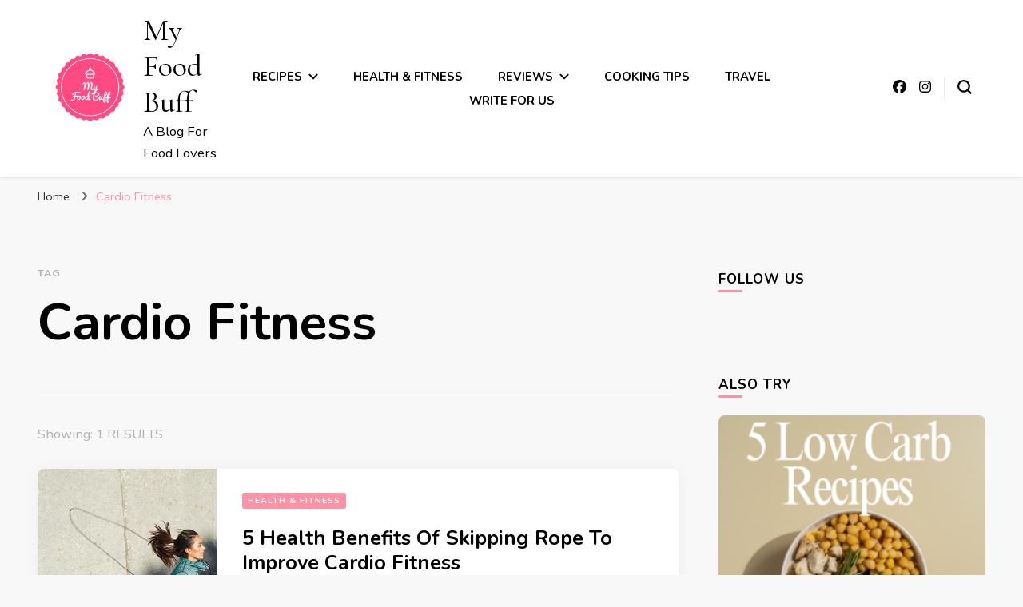

--- FILE ---
content_type: text/html; charset=UTF-8
request_url: https://myfoodbuff.com/tag/cardio-fitness/
body_size: 17126
content:
    <!DOCTYPE html>
    <html lang="en-US">
    <head itemscope itemtype="http://schema.org/WebSite">
	    <meta charset="UTF-8">
    <meta name="viewport" content="width=device-width, initial-scale=1">
    <link rel="profile" href="http://gmpg.org/xfn/11">
    <meta name='robots' content='index, follow, max-image-preview:large, max-snippet:-1, max-video-preview:-1' />

	<!-- This site is optimized with the Yoast SEO plugin v26.8 - https://yoast.com/product/yoast-seo-wordpress/ -->
	<title>Cardio Fitness Archives - My Food Buff</title>
	<link rel="canonical" href="https://myfoodbuff.com/tag/cardio-fitness/" />
	<meta property="og:locale" content="en_US" />
	<meta property="og:type" content="article" />
	<meta property="og:title" content="Cardio Fitness Archives - My Food Buff" />
	<meta property="og:url" content="https://myfoodbuff.com/tag/cardio-fitness/" />
	<meta property="og:site_name" content="My Food Buff" />
	<meta name="twitter:card" content="summary_large_image" />
	<script type="application/ld+json" class="yoast-schema-graph">{"@context":"https://schema.org","@graph":[{"@type":"CollectionPage","@id":"https://myfoodbuff.com/tag/cardio-fitness/","url":"https://myfoodbuff.com/tag/cardio-fitness/","name":"Cardio Fitness Archives - My Food Buff","isPartOf":{"@id":"https://myfoodbuff.com/#website"},"primaryImageOfPage":{"@id":"https://myfoodbuff.com/tag/cardio-fitness/#primaryimage"},"image":{"@id":"https://myfoodbuff.com/tag/cardio-fitness/#primaryimage"},"thumbnailUrl":"https://myfoodbuff.com/wp-content/uploads/2022/09/5-Health-Benefits-Of-Skipping-Rope.png","breadcrumb":{"@id":"https://myfoodbuff.com/tag/cardio-fitness/#breadcrumb"},"inLanguage":"en-US"},{"@type":"ImageObject","inLanguage":"en-US","@id":"https://myfoodbuff.com/tag/cardio-fitness/#primaryimage","url":"https://myfoodbuff.com/wp-content/uploads/2022/09/5-Health-Benefits-Of-Skipping-Rope.png","contentUrl":"https://myfoodbuff.com/wp-content/uploads/2022/09/5-Health-Benefits-Of-Skipping-Rope.png","width":732,"height":549,"caption":"Benefits Of Skipping Rope"},{"@type":"BreadcrumbList","@id":"https://myfoodbuff.com/tag/cardio-fitness/#breadcrumb","itemListElement":[{"@type":"ListItem","position":1,"name":"Home","item":"https://myfoodbuff.com/"},{"@type":"ListItem","position":2,"name":"Cardio Fitness"}]},{"@type":"WebSite","@id":"https://myfoodbuff.com/#website","url":"https://myfoodbuff.com/","name":"My Food Buff","description":"A Blog For Food Lovers","publisher":{"@id":"https://myfoodbuff.com/#organization"},"potentialAction":[{"@type":"SearchAction","target":{"@type":"EntryPoint","urlTemplate":"https://myfoodbuff.com/?s={search_term_string}"},"query-input":{"@type":"PropertyValueSpecification","valueRequired":true,"valueName":"search_term_string"}}],"inLanguage":"en-US"},{"@type":"Organization","@id":"https://myfoodbuff.com/#organization","name":"My Food Buff","url":"https://myfoodbuff.com/","logo":{"@type":"ImageObject","inLanguage":"en-US","@id":"https://myfoodbuff.com/#/schema/logo/image/","url":"https://myfoodbuff.com/wp-content/uploads/2021/11/cropped-myfoodbuff.png","contentUrl":"https://myfoodbuff.com/wp-content/uploads/2021/11/cropped-myfoodbuff.png","width":158,"height":145,"caption":"My Food Buff"},"image":{"@id":"https://myfoodbuff.com/#/schema/logo/image/"}}]}</script>
	<!-- / Yoast SEO plugin. -->


<link rel='dns-prefetch' href='//fonts.googleapis.com' />
<link rel="alternate" type="application/rss+xml" title="My Food Buff &raquo; Feed" href="https://myfoodbuff.com/feed/" />
<link rel="alternate" type="application/rss+xml" title="My Food Buff &raquo; Comments Feed" href="https://myfoodbuff.com/comments/feed/" />
<link rel="alternate" type="application/rss+xml" title="My Food Buff &raquo; Cardio Fitness Tag Feed" href="https://myfoodbuff.com/tag/cardio-fitness/feed/" />
		<!-- This site uses the Google Analytics by MonsterInsights plugin v9.11.1 - Using Analytics tracking - https://www.monsterinsights.com/ -->
							<script src="//www.googletagmanager.com/gtag/js?id=G-KDJF4TWX8G"  data-cfasync="false" data-wpfc-render="false" type="text/javascript" async></script>
			<script data-cfasync="false" data-wpfc-render="false" type="text/javascript">
				var mi_version = '9.11.1';
				var mi_track_user = true;
				var mi_no_track_reason = '';
								var MonsterInsightsDefaultLocations = {"page_location":"https:\/\/myfoodbuff.com\/tag\/cardio-fitness\/"};
								if ( typeof MonsterInsightsPrivacyGuardFilter === 'function' ) {
					var MonsterInsightsLocations = (typeof MonsterInsightsExcludeQuery === 'object') ? MonsterInsightsPrivacyGuardFilter( MonsterInsightsExcludeQuery ) : MonsterInsightsPrivacyGuardFilter( MonsterInsightsDefaultLocations );
				} else {
					var MonsterInsightsLocations = (typeof MonsterInsightsExcludeQuery === 'object') ? MonsterInsightsExcludeQuery : MonsterInsightsDefaultLocations;
				}

								var disableStrs = [
										'ga-disable-G-KDJF4TWX8G',
									];

				/* Function to detect opted out users */
				function __gtagTrackerIsOptedOut() {
					for (var index = 0; index < disableStrs.length; index++) {
						if (document.cookie.indexOf(disableStrs[index] + '=true') > -1) {
							return true;
						}
					}

					return false;
				}

				/* Disable tracking if the opt-out cookie exists. */
				if (__gtagTrackerIsOptedOut()) {
					for (var index = 0; index < disableStrs.length; index++) {
						window[disableStrs[index]] = true;
					}
				}

				/* Opt-out function */
				function __gtagTrackerOptout() {
					for (var index = 0; index < disableStrs.length; index++) {
						document.cookie = disableStrs[index] + '=true; expires=Thu, 31 Dec 2099 23:59:59 UTC; path=/';
						window[disableStrs[index]] = true;
					}
				}

				if ('undefined' === typeof gaOptout) {
					function gaOptout() {
						__gtagTrackerOptout();
					}
				}
								window.dataLayer = window.dataLayer || [];

				window.MonsterInsightsDualTracker = {
					helpers: {},
					trackers: {},
				};
				if (mi_track_user) {
					function __gtagDataLayer() {
						dataLayer.push(arguments);
					}

					function __gtagTracker(type, name, parameters) {
						if (!parameters) {
							parameters = {};
						}

						if (parameters.send_to) {
							__gtagDataLayer.apply(null, arguments);
							return;
						}

						if (type === 'event') {
														parameters.send_to = monsterinsights_frontend.v4_id;
							var hookName = name;
							if (typeof parameters['event_category'] !== 'undefined') {
								hookName = parameters['event_category'] + ':' + name;
							}

							if (typeof MonsterInsightsDualTracker.trackers[hookName] !== 'undefined') {
								MonsterInsightsDualTracker.trackers[hookName](parameters);
							} else {
								__gtagDataLayer('event', name, parameters);
							}
							
						} else {
							__gtagDataLayer.apply(null, arguments);
						}
					}

					__gtagTracker('js', new Date());
					__gtagTracker('set', {
						'developer_id.dZGIzZG': true,
											});
					if ( MonsterInsightsLocations.page_location ) {
						__gtagTracker('set', MonsterInsightsLocations);
					}
										__gtagTracker('config', 'G-KDJF4TWX8G', {"forceSSL":"true","link_attribution":"true"} );
										window.gtag = __gtagTracker;										(function () {
						/* https://developers.google.com/analytics/devguides/collection/analyticsjs/ */
						/* ga and __gaTracker compatibility shim. */
						var noopfn = function () {
							return null;
						};
						var newtracker = function () {
							return new Tracker();
						};
						var Tracker = function () {
							return null;
						};
						var p = Tracker.prototype;
						p.get = noopfn;
						p.set = noopfn;
						p.send = function () {
							var args = Array.prototype.slice.call(arguments);
							args.unshift('send');
							__gaTracker.apply(null, args);
						};
						var __gaTracker = function () {
							var len = arguments.length;
							if (len === 0) {
								return;
							}
							var f = arguments[len - 1];
							if (typeof f !== 'object' || f === null || typeof f.hitCallback !== 'function') {
								if ('send' === arguments[0]) {
									var hitConverted, hitObject = false, action;
									if ('event' === arguments[1]) {
										if ('undefined' !== typeof arguments[3]) {
											hitObject = {
												'eventAction': arguments[3],
												'eventCategory': arguments[2],
												'eventLabel': arguments[4],
												'value': arguments[5] ? arguments[5] : 1,
											}
										}
									}
									if ('pageview' === arguments[1]) {
										if ('undefined' !== typeof arguments[2]) {
											hitObject = {
												'eventAction': 'page_view',
												'page_path': arguments[2],
											}
										}
									}
									if (typeof arguments[2] === 'object') {
										hitObject = arguments[2];
									}
									if (typeof arguments[5] === 'object') {
										Object.assign(hitObject, arguments[5]);
									}
									if ('undefined' !== typeof arguments[1].hitType) {
										hitObject = arguments[1];
										if ('pageview' === hitObject.hitType) {
											hitObject.eventAction = 'page_view';
										}
									}
									if (hitObject) {
										action = 'timing' === arguments[1].hitType ? 'timing_complete' : hitObject.eventAction;
										hitConverted = mapArgs(hitObject);
										__gtagTracker('event', action, hitConverted);
									}
								}
								return;
							}

							function mapArgs(args) {
								var arg, hit = {};
								var gaMap = {
									'eventCategory': 'event_category',
									'eventAction': 'event_action',
									'eventLabel': 'event_label',
									'eventValue': 'event_value',
									'nonInteraction': 'non_interaction',
									'timingCategory': 'event_category',
									'timingVar': 'name',
									'timingValue': 'value',
									'timingLabel': 'event_label',
									'page': 'page_path',
									'location': 'page_location',
									'title': 'page_title',
									'referrer' : 'page_referrer',
								};
								for (arg in args) {
																		if (!(!args.hasOwnProperty(arg) || !gaMap.hasOwnProperty(arg))) {
										hit[gaMap[arg]] = args[arg];
									} else {
										hit[arg] = args[arg];
									}
								}
								return hit;
							}

							try {
								f.hitCallback();
							} catch (ex) {
							}
						};
						__gaTracker.create = newtracker;
						__gaTracker.getByName = newtracker;
						__gaTracker.getAll = function () {
							return [];
						};
						__gaTracker.remove = noopfn;
						__gaTracker.loaded = true;
						window['__gaTracker'] = __gaTracker;
					})();
									} else {
										console.log("");
					(function () {
						function __gtagTracker() {
							return null;
						}

						window['__gtagTracker'] = __gtagTracker;
						window['gtag'] = __gtagTracker;
					})();
									}
			</script>
							<!-- / Google Analytics by MonsterInsights -->
		<style id='wp-img-auto-sizes-contain-inline-css' type='text/css'>
img:is([sizes=auto i],[sizes^="auto," i]){contain-intrinsic-size:3000px 1500px}
/*# sourceURL=wp-img-auto-sizes-contain-inline-css */
</style>

<style id='wp-emoji-styles-inline-css' type='text/css'>

	img.wp-smiley, img.emoji {
		display: inline !important;
		border: none !important;
		box-shadow: none !important;
		height: 1em !important;
		width: 1em !important;
		margin: 0 0.07em !important;
		vertical-align: -0.1em !important;
		background: none !important;
		padding: 0 !important;
	}
/*# sourceURL=wp-emoji-styles-inline-css */
</style>
<link rel='stylesheet' id='wp-block-library-css' href='https://myfoodbuff.com/wp-includes/css/dist/block-library/style.min.css?ver=6.9' type='text/css' media='all' />
<style id='wp-block-embed-inline-css' type='text/css'>
.wp-block-embed.alignleft,.wp-block-embed.alignright,.wp-block[data-align=left]>[data-type="core/embed"],.wp-block[data-align=right]>[data-type="core/embed"]{max-width:360px;width:100%}.wp-block-embed.alignleft .wp-block-embed__wrapper,.wp-block-embed.alignright .wp-block-embed__wrapper,.wp-block[data-align=left]>[data-type="core/embed"] .wp-block-embed__wrapper,.wp-block[data-align=right]>[data-type="core/embed"] .wp-block-embed__wrapper{min-width:280px}.wp-block-cover .wp-block-embed{min-height:240px;min-width:320px}.wp-block-embed{overflow-wrap:break-word}.wp-block-embed :where(figcaption){margin-bottom:1em;margin-top:.5em}.wp-block-embed iframe{max-width:100%}.wp-block-embed__wrapper{position:relative}.wp-embed-responsive .wp-has-aspect-ratio .wp-block-embed__wrapper:before{content:"";display:block;padding-top:50%}.wp-embed-responsive .wp-has-aspect-ratio iframe{bottom:0;height:100%;left:0;position:absolute;right:0;top:0;width:100%}.wp-embed-responsive .wp-embed-aspect-21-9 .wp-block-embed__wrapper:before{padding-top:42.85%}.wp-embed-responsive .wp-embed-aspect-18-9 .wp-block-embed__wrapper:before{padding-top:50%}.wp-embed-responsive .wp-embed-aspect-16-9 .wp-block-embed__wrapper:before{padding-top:56.25%}.wp-embed-responsive .wp-embed-aspect-4-3 .wp-block-embed__wrapper:before{padding-top:75%}.wp-embed-responsive .wp-embed-aspect-1-1 .wp-block-embed__wrapper:before{padding-top:100%}.wp-embed-responsive .wp-embed-aspect-9-16 .wp-block-embed__wrapper:before{padding-top:177.77%}.wp-embed-responsive .wp-embed-aspect-1-2 .wp-block-embed__wrapper:before{padding-top:200%}
/*# sourceURL=https://myfoodbuff.com/wp-includes/blocks/embed/style.min.css */
</style>
<style id='global-styles-inline-css' type='text/css'>
:root{--wp--preset--aspect-ratio--square: 1;--wp--preset--aspect-ratio--4-3: 4/3;--wp--preset--aspect-ratio--3-4: 3/4;--wp--preset--aspect-ratio--3-2: 3/2;--wp--preset--aspect-ratio--2-3: 2/3;--wp--preset--aspect-ratio--16-9: 16/9;--wp--preset--aspect-ratio--9-16: 9/16;--wp--preset--color--black: #000000;--wp--preset--color--cyan-bluish-gray: #abb8c3;--wp--preset--color--white: #ffffff;--wp--preset--color--pale-pink: #f78da7;--wp--preset--color--vivid-red: #cf2e2e;--wp--preset--color--luminous-vivid-orange: #ff6900;--wp--preset--color--luminous-vivid-amber: #fcb900;--wp--preset--color--light-green-cyan: #7bdcb5;--wp--preset--color--vivid-green-cyan: #00d084;--wp--preset--color--pale-cyan-blue: #8ed1fc;--wp--preset--color--vivid-cyan-blue: #0693e3;--wp--preset--color--vivid-purple: #9b51e0;--wp--preset--gradient--vivid-cyan-blue-to-vivid-purple: linear-gradient(135deg,rgb(6,147,227) 0%,rgb(155,81,224) 100%);--wp--preset--gradient--light-green-cyan-to-vivid-green-cyan: linear-gradient(135deg,rgb(122,220,180) 0%,rgb(0,208,130) 100%);--wp--preset--gradient--luminous-vivid-amber-to-luminous-vivid-orange: linear-gradient(135deg,rgb(252,185,0) 0%,rgb(255,105,0) 100%);--wp--preset--gradient--luminous-vivid-orange-to-vivid-red: linear-gradient(135deg,rgb(255,105,0) 0%,rgb(207,46,46) 100%);--wp--preset--gradient--very-light-gray-to-cyan-bluish-gray: linear-gradient(135deg,rgb(238,238,238) 0%,rgb(169,184,195) 100%);--wp--preset--gradient--cool-to-warm-spectrum: linear-gradient(135deg,rgb(74,234,220) 0%,rgb(151,120,209) 20%,rgb(207,42,186) 40%,rgb(238,44,130) 60%,rgb(251,105,98) 80%,rgb(254,248,76) 100%);--wp--preset--gradient--blush-light-purple: linear-gradient(135deg,rgb(255,206,236) 0%,rgb(152,150,240) 100%);--wp--preset--gradient--blush-bordeaux: linear-gradient(135deg,rgb(254,205,165) 0%,rgb(254,45,45) 50%,rgb(107,0,62) 100%);--wp--preset--gradient--luminous-dusk: linear-gradient(135deg,rgb(255,203,112) 0%,rgb(199,81,192) 50%,rgb(65,88,208) 100%);--wp--preset--gradient--pale-ocean: linear-gradient(135deg,rgb(255,245,203) 0%,rgb(182,227,212) 50%,rgb(51,167,181) 100%);--wp--preset--gradient--electric-grass: linear-gradient(135deg,rgb(202,248,128) 0%,rgb(113,206,126) 100%);--wp--preset--gradient--midnight: linear-gradient(135deg,rgb(2,3,129) 0%,rgb(40,116,252) 100%);--wp--preset--font-size--small: 13px;--wp--preset--font-size--medium: 20px;--wp--preset--font-size--large: 36px;--wp--preset--font-size--x-large: 42px;--wp--preset--spacing--20: 0.44rem;--wp--preset--spacing--30: 0.67rem;--wp--preset--spacing--40: 1rem;--wp--preset--spacing--50: 1.5rem;--wp--preset--spacing--60: 2.25rem;--wp--preset--spacing--70: 3.38rem;--wp--preset--spacing--80: 5.06rem;--wp--preset--shadow--natural: 6px 6px 9px rgba(0, 0, 0, 0.2);--wp--preset--shadow--deep: 12px 12px 50px rgba(0, 0, 0, 0.4);--wp--preset--shadow--sharp: 6px 6px 0px rgba(0, 0, 0, 0.2);--wp--preset--shadow--outlined: 6px 6px 0px -3px rgb(255, 255, 255), 6px 6px rgb(0, 0, 0);--wp--preset--shadow--crisp: 6px 6px 0px rgb(0, 0, 0);}:where(.is-layout-flex){gap: 0.5em;}:where(.is-layout-grid){gap: 0.5em;}body .is-layout-flex{display: flex;}.is-layout-flex{flex-wrap: wrap;align-items: center;}.is-layout-flex > :is(*, div){margin: 0;}body .is-layout-grid{display: grid;}.is-layout-grid > :is(*, div){margin: 0;}:where(.wp-block-columns.is-layout-flex){gap: 2em;}:where(.wp-block-columns.is-layout-grid){gap: 2em;}:where(.wp-block-post-template.is-layout-flex){gap: 1.25em;}:where(.wp-block-post-template.is-layout-grid){gap: 1.25em;}.has-black-color{color: var(--wp--preset--color--black) !important;}.has-cyan-bluish-gray-color{color: var(--wp--preset--color--cyan-bluish-gray) !important;}.has-white-color{color: var(--wp--preset--color--white) !important;}.has-pale-pink-color{color: var(--wp--preset--color--pale-pink) !important;}.has-vivid-red-color{color: var(--wp--preset--color--vivid-red) !important;}.has-luminous-vivid-orange-color{color: var(--wp--preset--color--luminous-vivid-orange) !important;}.has-luminous-vivid-amber-color{color: var(--wp--preset--color--luminous-vivid-amber) !important;}.has-light-green-cyan-color{color: var(--wp--preset--color--light-green-cyan) !important;}.has-vivid-green-cyan-color{color: var(--wp--preset--color--vivid-green-cyan) !important;}.has-pale-cyan-blue-color{color: var(--wp--preset--color--pale-cyan-blue) !important;}.has-vivid-cyan-blue-color{color: var(--wp--preset--color--vivid-cyan-blue) !important;}.has-vivid-purple-color{color: var(--wp--preset--color--vivid-purple) !important;}.has-black-background-color{background-color: var(--wp--preset--color--black) !important;}.has-cyan-bluish-gray-background-color{background-color: var(--wp--preset--color--cyan-bluish-gray) !important;}.has-white-background-color{background-color: var(--wp--preset--color--white) !important;}.has-pale-pink-background-color{background-color: var(--wp--preset--color--pale-pink) !important;}.has-vivid-red-background-color{background-color: var(--wp--preset--color--vivid-red) !important;}.has-luminous-vivid-orange-background-color{background-color: var(--wp--preset--color--luminous-vivid-orange) !important;}.has-luminous-vivid-amber-background-color{background-color: var(--wp--preset--color--luminous-vivid-amber) !important;}.has-light-green-cyan-background-color{background-color: var(--wp--preset--color--light-green-cyan) !important;}.has-vivid-green-cyan-background-color{background-color: var(--wp--preset--color--vivid-green-cyan) !important;}.has-pale-cyan-blue-background-color{background-color: var(--wp--preset--color--pale-cyan-blue) !important;}.has-vivid-cyan-blue-background-color{background-color: var(--wp--preset--color--vivid-cyan-blue) !important;}.has-vivid-purple-background-color{background-color: var(--wp--preset--color--vivid-purple) !important;}.has-black-border-color{border-color: var(--wp--preset--color--black) !important;}.has-cyan-bluish-gray-border-color{border-color: var(--wp--preset--color--cyan-bluish-gray) !important;}.has-white-border-color{border-color: var(--wp--preset--color--white) !important;}.has-pale-pink-border-color{border-color: var(--wp--preset--color--pale-pink) !important;}.has-vivid-red-border-color{border-color: var(--wp--preset--color--vivid-red) !important;}.has-luminous-vivid-orange-border-color{border-color: var(--wp--preset--color--luminous-vivid-orange) !important;}.has-luminous-vivid-amber-border-color{border-color: var(--wp--preset--color--luminous-vivid-amber) !important;}.has-light-green-cyan-border-color{border-color: var(--wp--preset--color--light-green-cyan) !important;}.has-vivid-green-cyan-border-color{border-color: var(--wp--preset--color--vivid-green-cyan) !important;}.has-pale-cyan-blue-border-color{border-color: var(--wp--preset--color--pale-cyan-blue) !important;}.has-vivid-cyan-blue-border-color{border-color: var(--wp--preset--color--vivid-cyan-blue) !important;}.has-vivid-purple-border-color{border-color: var(--wp--preset--color--vivid-purple) !important;}.has-vivid-cyan-blue-to-vivid-purple-gradient-background{background: var(--wp--preset--gradient--vivid-cyan-blue-to-vivid-purple) !important;}.has-light-green-cyan-to-vivid-green-cyan-gradient-background{background: var(--wp--preset--gradient--light-green-cyan-to-vivid-green-cyan) !important;}.has-luminous-vivid-amber-to-luminous-vivid-orange-gradient-background{background: var(--wp--preset--gradient--luminous-vivid-amber-to-luminous-vivid-orange) !important;}.has-luminous-vivid-orange-to-vivid-red-gradient-background{background: var(--wp--preset--gradient--luminous-vivid-orange-to-vivid-red) !important;}.has-very-light-gray-to-cyan-bluish-gray-gradient-background{background: var(--wp--preset--gradient--very-light-gray-to-cyan-bluish-gray) !important;}.has-cool-to-warm-spectrum-gradient-background{background: var(--wp--preset--gradient--cool-to-warm-spectrum) !important;}.has-blush-light-purple-gradient-background{background: var(--wp--preset--gradient--blush-light-purple) !important;}.has-blush-bordeaux-gradient-background{background: var(--wp--preset--gradient--blush-bordeaux) !important;}.has-luminous-dusk-gradient-background{background: var(--wp--preset--gradient--luminous-dusk) !important;}.has-pale-ocean-gradient-background{background: var(--wp--preset--gradient--pale-ocean) !important;}.has-electric-grass-gradient-background{background: var(--wp--preset--gradient--electric-grass) !important;}.has-midnight-gradient-background{background: var(--wp--preset--gradient--midnight) !important;}.has-small-font-size{font-size: var(--wp--preset--font-size--small) !important;}.has-medium-font-size{font-size: var(--wp--preset--font-size--medium) !important;}.has-large-font-size{font-size: var(--wp--preset--font-size--large) !important;}.has-x-large-font-size{font-size: var(--wp--preset--font-size--x-large) !important;}
/*# sourceURL=global-styles-inline-css */
</style>

<style id='classic-theme-styles-inline-css' type='text/css'>
/*! This file is auto-generated */
.wp-block-button__link{color:#fff;background-color:#32373c;border-radius:9999px;box-shadow:none;text-decoration:none;padding:calc(.667em + 2px) calc(1.333em + 2px);font-size:1.125em}.wp-block-file__button{background:#32373c;color:#fff;text-decoration:none}
/*# sourceURL=/wp-includes/css/classic-themes.min.css */
</style>
<link rel='stylesheet' id='blossomthemes-instagram-feed-css' href='https://myfoodbuff.com/wp-content/plugins/blossomthemes-instagram-feed/public/css/blossomthemes-instagram-feed-public.css?ver=2.0.5' type='text/css' media='all' />
<link rel='stylesheet' id='magnific-popup-css' href='https://myfoodbuff.com/wp-content/plugins/blossomthemes-instagram-feed/public/css/magnific-popup.min.css?ver=1.0.0' type='text/css' media='all' />
<link rel='stylesheet' id='blossomthemes-toolkit-css' href='https://myfoodbuff.com/wp-content/plugins/blossomthemes-toolkit/public/css/blossomthemes-toolkit-public.min.css?ver=2.2.7' type='text/css' media='all' />
<link rel='stylesheet' id='owl-carousel-css' href='https://myfoodbuff.com/wp-content/themes/blossom-pin/css/owl.carousel.min.css?ver=2.2.1' type='text/css' media='all' />
<link rel='stylesheet' id='blossom-pin-google-fonts-css' href='https://fonts.googleapis.com/css?family=Nunito%3A200%2C300%2Cregular%2C500%2C600%2C700%2C800%2C900%2C200italic%2C300italic%2Citalic%2C500italic%2C600italic%2C700italic%2C800italic%2C900italic%7CCormorant+Garamond%3Aregular' type='text/css' media='all' />
<link rel='stylesheet' id='blossom-pin-css' href='https://myfoodbuff.com/wp-content/themes/blossom-pin/style.css?ver=1.3.7' type='text/css' media='all' />
<style id='blossom-pin-inline-css' type='text/css'>

    
    /*Typography*/

    body,
    button,
    input,
    select,
    optgroup,
    textarea{
        font-family : Nunito;
        font-size   : 19px;        
    }
    
    .site-header .site-branding .site-title,
    .single-header .site-branding .site-title,
    .mobile-header .mobile-site-header .site-branding .site-title{
        font-family : Cormorant Garamond;
        font-weight : 400;
        font-style  : normal;
    }

    .blog #primary .format-quote .post-thumbnail blockquote cite, 
    .newsletter-section .blossomthemes-email-newsletter-wrapper .text-holder h3,
    .newsletter-section .blossomthemes-email-newsletter-wrapper.bg-img .text-holder h3, 
    #primary .post .entry-content blockquote cite,
    #primary .page .entry-content blockquote cite{
        font-family : Nunito;
    }

    .banner-slider .item .text-holder .entry-title, 
    .banner .banner-caption .banner-title, 
    .blog #primary .post .entry-header .entry-title, 
    .blog #primary .format-quote .post-thumbnail .blockquote-holder, 
    .search #primary .search-post .entry-header .entry-title,
    .archive #primary .post .entry-header .entry-title, 
    .single .post-entry-header .entry-title, 
    #primary .post .entry-content blockquote,
    #primary .page .entry-content blockquote, 
    #primary .post .entry-content .pull-left,
    #primary .page .entry-content .pull-left, 
    #primary .post .entry-content .pull-right,
    #primary .page .entry-content .pull-right, 
    .single-header .title-holder .post-title, 
    .recommended-post .post .entry-header .entry-title, 
    .widget_bttk_popular_post ul li .entry-header .entry-title,
    .widget_bttk_pro_recent_post ul li .entry-header .entry-title, 
    .blossomthemes-email-newsletter-wrapper.bg-img .text-holder h3, 
    .widget_recent_entries ul li a, 
    .widget_recent_comments ul li a, 
    .widget_bttk_posts_category_slider_widget .carousel-title .title, 
    .single .navigation .post-title, 
    .single-blossom-portfolio .post-navigation .nav-previous,
    .single-blossom-portfolio .post-navigation .nav-next, 
    .site-main .blossom-portfolio .entry-title {
        font-family : Nunito;
    }
    
    /*Color Scheme*/
    a, 
    .main-navigation ul li a:hover,
    .main-navigation ul .current-menu-item > a,
    .main-navigation ul li:hover > a, 
    .site-header .site-branding .site-title a:hover, 
    .site-header .social-networks ul li a:hover, 
    .banner-slider .item .text-holder .entry-title a:hover, 
    .blog #primary .post .entry-header .entry-title a:hover, 
    .blog #primary .post .entry-footer .read-more:hover, 
    .blog #primary .post .entry-footer .edit-link a:hover, 
    .blog #primary .post .bottom .posted-on a:hover, 
    .newsletter-section .social-networks ul li a:hover, 
    .instagram-section .profile-link:hover, 
    .search #primary .search-post .entry-header .entry-title a:hover,
     .archive #primary .post .entry-header .entry-title a:hover, 
     .search #primary .search-post .entry-footer .posted-on a:hover,
     .archive #primary .post .entry-footer .posted-on a:hover, 
     .single #primary .post .holder .meta-info .entry-meta a:hover, 
    .single-header .site-branding .site-title a:hover, 
    .single-header .social-networks ul li a:hover, 
    .comments-area .comment-body .text-holder .top .comment-metadata a:hover, 
    .comments-area .comment-body .text-holder .reply a:hover, 
    .recommended-post .post .entry-header .entry-title a:hover, 
    .error-wrapper .error-holder h3, 
    .widget_bttk_popular_post ul li .entry-header .entry-title a:hover,
     .widget_bttk_pro_recent_post ul li .entry-header .entry-title a:hover, 
     .widget_bttk_popular_post ul li .entry-header .entry-meta a:hover,
     .widget_bttk_pro_recent_post ul li .entry-header .entry-meta a:hover,
     .widget_bttk_popular_post .style-two li .entry-header .cat-links a:hover,
     .widget_bttk_pro_recent_post .style-two li .entry-header .cat-links a:hover,
     .widget_bttk_popular_post .style-three li .entry-header .cat-links a:hover,
     .widget_bttk_pro_recent_post .style-three li .entry-header .cat-links a:hover, 
     .widget_recent_entries ul li:before, 
     .widget_recent_entries ul li a:hover, 
    .widget_recent_comments ul li:before, 
    .widget_bttk_posts_category_slider_widget .carousel-title .cat-links a:hover, 
    .widget_bttk_posts_category_slider_widget .carousel-title .title a:hover, 
    .site-footer .footer-b .footer-nav ul li a:hover, 
    .single .navigation a:hover .post-title, 
    .page-template-blossom-portfolio .portfolio-holder .portfolio-sorting .is-checked, 
    .portfolio-item a:hover, 
    .single-blossom-portfolio .post-navigation .nav-previous a:hover,
     .single-blossom-portfolio .post-navigation .nav-next a:hover, 
     .mobile-header .mobile-site-header .site-branding .site-title a:hover, 
    .mobile-menu .main-navigation ul li:hover svg, 
    .mobile-menu .main-navigation ul ul li a:hover,
    .mobile-menu .main-navigation ul ul li:hover > a, 
    .mobile-menu .social-networks ul li a:hover, 
    .site-main .blossom-portfolio .entry-title a:hover, 
    .site-main .blossom-portfolio .entry-footer .posted-on a:hover, 
    .widget_bttk_social_links ul li a:hover, 
    #crumbs a:hover, #crumbs .current a,
    .entry-content a:hover,
    .entry-summary a:hover,
    .page-content a:hover,
    .comment-content a:hover,
    .widget .textwidget a:hover {
        color: #ff91a4;
    }

    .comments-area .comment-body .text-holder .reply a:hover svg {
        fill: #ff91a4;
     }

    button:hover,
    input[type="button"]:hover,
    input[type="reset"]:hover,
    input[type="submit"]:hover, 
    .banner-slider .item, 
    .banner-slider .item .text-holder .category a, 
    .banner .banner-caption .banner-link:hover, 
    .blog #primary .post .entry-header .category a, 
    .newsletter-section, 
    .search #primary .search-post .entry-header .category a,
    .archive #primary .post .entry-header .category a, 
    .single .post-entry-header .category a, 
    .single #primary .post .holder .meta-info .entry-meta .byline:after, 
    .single #primary .post .entry-footer .tags a, 
    .single-header .progress-bar, 
    .recommended-post .post .entry-header .category a, 
    .error-wrapper .error-holder .btn-home a:hover, 
    .widget .widget-title:after, 
    .widget_bttk_author_bio .readmore:hover, 
    .widget_bttk_custom_categories ul li a:hover .post-count, 
    .widget_blossomtheme_companion_cta_widget .text-holder .button-wrap .btn-cta, 
    .widget_blossomtheme_featured_page_widget .text-holder .btn-readmore:hover, 
    .widget_bttk_icon_text_widget .text-holder .btn-readmore:hover, 
    .widget_bttk_image_text_widget ul li .btn-readmore:hover, 
    .back-to-top, 
    .single .post-entry-header .share .social-networks li a:hover {
        background: #ff91a4;
    }

    button:hover,
    input[type="button"]:hover,
    input[type="reset"]:hover,
    input[type="submit"]:hover, 
    .error-wrapper .error-holder .btn-home a:hover {
        border-color: #ff91a4;
    }

    .blog #primary .post .entry-footer .read-more:hover, 
    .blog #primary .post .entry-footer .edit-link a:hover {
        border-bottom-color: #ff91a4;
    }

    @media screen and (max-width: 1024px) {
        .main-navigation ul ul li a:hover, 
        .main-navigation ul ul li:hover > a, 
        .main-navigation ul ul .current-menu-item > a, 
        .main-navigation ul ul .current-menu-ancestor > a, 
        .main-navigation ul ul .current_page_item > a, 
        .main-navigation ul ul .current_page_ancestor > a {
            color: #ff91a4 !important;
        }
    }
/*# sourceURL=blossom-pin-inline-css */
</style>
<script type="text/javascript" src="https://myfoodbuff.com/wp-content/plugins/google-analytics-for-wordpress/assets/js/frontend-gtag.min.js?ver=9.11.1" id="monsterinsights-frontend-script-js" async="async" data-wp-strategy="async"></script>
<script data-cfasync="false" data-wpfc-render="false" type="text/javascript" id='monsterinsights-frontend-script-js-extra'>/* <![CDATA[ */
var monsterinsights_frontend = {"js_events_tracking":"true","download_extensions":"doc,pdf,ppt,zip,xls,docx,pptx,xlsx","inbound_paths":"[{\"path\":\"\\\/go\\\/\",\"label\":\"affiliate\"},{\"path\":\"\\\/recommend\\\/\",\"label\":\"affiliate\"}]","home_url":"https:\/\/myfoodbuff.com","hash_tracking":"false","v4_id":"G-KDJF4TWX8G"};/* ]]> */
</script>
<script type="text/javascript" src="https://myfoodbuff.com/wp-includes/js/jquery/jquery.min.js?ver=3.7.1" id="jquery-core-js"></script>
<script type="text/javascript" src="https://myfoodbuff.com/wp-includes/js/jquery/jquery-migrate.min.js?ver=3.4.1" id="jquery-migrate-js"></script>
<link rel="https://api.w.org/" href="https://myfoodbuff.com/wp-json/" /><link rel="alternate" title="JSON" type="application/json" href="https://myfoodbuff.com/wp-json/wp/v2/tags/209" /><link rel="EditURI" type="application/rsd+xml" title="RSD" href="https://myfoodbuff.com/xmlrpc.php?rsd" />
<meta name="generator" content="WordPress 6.9" />
<link rel="icon" href="https://myfoodbuff.com/wp-content/uploads/2021/11/myfoodbuff-60x60.png" sizes="32x32" />
<link rel="icon" href="https://myfoodbuff.com/wp-content/uploads/2021/11/myfoodbuff.png" sizes="192x192" />
<link rel="apple-touch-icon" href="https://myfoodbuff.com/wp-content/uploads/2021/11/myfoodbuff.png" />
<meta name="msapplication-TileImage" content="https://myfoodbuff.com/wp-content/uploads/2021/11/myfoodbuff.png" />
<link rel='stylesheet' id='owl-theme-default-css' href='https://myfoodbuff.com/wp-content/plugins/blossomthemes-toolkit/public/css/owl.theme.default.min.css?ver=2.2.1' type='text/css' media='all' />
</head>

<body class="archive tag tag-cardio-fitness tag-209 wp-custom-logo wp-theme-blossom-pin hfeed rightsidebar hassidebar" itemscope itemtype="http://schema.org/WebPage">

    <div id="page" class="site"><a aria-label="skip to content" class="skip-link" href="#content">Skip to Content</a>
        <div class="mobile-header">
        <div class="mobile-site-header">
            <button aria-label="primary menu toggle" id="toggle-button" data-toggle-target=".main-menu-modal" data-toggle-body-class="showing-main-menu-modal" aria-expanded="false" data-set-focus=".close-main-nav-toggle">
                <span></span>
                <span></span>
                <span></span>
            </button>
            <div class="mobile-menu-wrap">
                <nav id="mobile-site-navigation" class="main-navigation" itemscope itemtype="http://schema.org/SiteNavigationElement">
                    <div class="primary-menu-list main-menu-modal cover-modal" data-modal-target-string=".main-menu-modal">
                        <button class="btn-close-menu close-main-nav-toggle" data-toggle-target=".main-menu-modal" data-toggle-body-class="showing-main-menu-modal" aria-expanded="false" data-set-focus=".main-menu-modal"><span></span></button>
                        <div class="mobile-menu" aria-label="Mobile">
                            <div class="menu-menu-1-container"><ul id="mobile-primary-menu" class="menu main-menu-modal"><li id="menu-item-13" class="menu-item menu-item-type-taxonomy menu-item-object-category menu-item-has-children menu-item-13"><a href="https://myfoodbuff.com/category/recipes/">Recipes</a>
<ul class="sub-menu">
	<li id="menu-item-49" class="menu-item menu-item-type-taxonomy menu-item-object-category menu-item-49"><a href="https://myfoodbuff.com/category/recipes/breakfast/">Breakfast</a></li>
	<li id="menu-item-53" class="menu-item menu-item-type-taxonomy menu-item-object-category menu-item-53"><a href="https://myfoodbuff.com/category/recipes/lunch/">Lunch</a></li>
	<li id="menu-item-51" class="menu-item menu-item-type-taxonomy menu-item-object-category menu-item-51"><a href="https://myfoodbuff.com/category/recipes/dinner/">Dinner</a></li>
	<li id="menu-item-50" class="menu-item menu-item-type-taxonomy menu-item-object-category menu-item-50"><a href="https://myfoodbuff.com/category/recipes/deserts/">Deserts</a></li>
	<li id="menu-item-55" class="menu-item menu-item-type-taxonomy menu-item-object-category menu-item-55"><a href="https://myfoodbuff.com/category/recipes/vegetarian/">Vegetarian</a></li>
	<li id="menu-item-54" class="menu-item menu-item-type-taxonomy menu-item-object-category menu-item-54"><a href="https://myfoodbuff.com/category/recipes/non-vegetarian/">Non-Vegetarian</a></li>
	<li id="menu-item-52" class="menu-item menu-item-type-taxonomy menu-item-object-category menu-item-52"><a href="https://myfoodbuff.com/category/recipes/gluten-free/">Gluten-Free</a></li>
</ul>
</li>
<li id="menu-item-12" class="menu-item menu-item-type-taxonomy menu-item-object-category menu-item-12"><a href="https://myfoodbuff.com/category/health-fitness/">Health &amp; Fitness</a></li>
<li id="menu-item-14" class="menu-item menu-item-type-taxonomy menu-item-object-category menu-item-has-children menu-item-14"><a href="https://myfoodbuff.com/category/reviews/">Reviews</a>
<ul class="sub-menu">
	<li id="menu-item-56" class="menu-item menu-item-type-taxonomy menu-item-object-category menu-item-56"><a href="https://myfoodbuff.com/category/reviews/food-reviews/">Food Reviews</a></li>
	<li id="menu-item-57" class="menu-item menu-item-type-taxonomy menu-item-object-category menu-item-57"><a href="https://myfoodbuff.com/category/reviews/product-reviews/">Product Reviews</a></li>
	<li id="menu-item-58" class="menu-item menu-item-type-taxonomy menu-item-object-category menu-item-58"><a href="https://myfoodbuff.com/category/reviews/restaurant-reviews/">Restaurant Reviews</a></li>
</ul>
</li>
<li id="menu-item-48" class="menu-item menu-item-type-taxonomy menu-item-object-category menu-item-48"><a href="https://myfoodbuff.com/category/cooking-tips/">Cooking Tips</a></li>
<li id="menu-item-134" class="menu-item menu-item-type-taxonomy menu-item-object-category menu-item-134"><a href="https://myfoodbuff.com/category/travel/">Travel</a></li>
<li id="menu-item-136" class="menu-item menu-item-type-post_type menu-item-object-page menu-item-136"><a href="https://myfoodbuff.com/write-for-us/">Write For Us</a></li>
</ul></div>                        </div>
                    </div>
                </nav> 
                
                <span class="separator"></span>    <div class="social-networks">
                <ul>
        	                <li>
                    <a href="https://facebook.com/myfoodbuff" target="_blank" rel="nofollow noopener">
                        <i class="fab fa-facebook"></i>
                    </a>
                </li>    	   
                                <li>
                    <a href="https://www.instagram.com/myfoodbuff/" target="_blank" rel="nofollow noopener">
                        <i class="fab fa-instagram"></i>
                    </a>
                </li>    	   
                    	</ul>
    </div>
                    </div>
                    <div class="site-branding has-logo-text" itemscope itemtype="http://schema.org/Organization">
            <a href="https://myfoodbuff.com/" class="custom-logo-link" rel="home"><img width="158" height="145" src="https://myfoodbuff.com/wp-content/uploads/2021/11/cropped-myfoodbuff.png" class="custom-logo" alt="My Food Buff" decoding="async" srcset="https://myfoodbuff.com/wp-content/uploads/2021/11/cropped-myfoodbuff.png 158w, https://myfoodbuff.com/wp-content/uploads/2021/11/cropped-myfoodbuff-65x60.png 65w" sizes="(max-width: 158px) 100vw, 158px" /></a><div class="site-title-wrap">                        <p class="site-title" itemprop="name"><a href="https://myfoodbuff.com/" rel="home" itemprop="url">My Food Buff</a></p>
                                            <p class="site-description">A Blog For Food Lovers</p>
                    </div>        </div>
                <div class="tools">
                                    <div class=header-search>
                        <button aria-label="search form toggle" class="search-icon search-toggle" data-toggle-target=".mob-search-modal" data-toggle-body-class="showing-mob-search-modal" data-set-focus=".mob-search-modal .search-field" aria-expanded="false">
                            <svg class="open-icon" xmlns="http://www.w3.org/2000/svg" viewBox="-18214 -12091 18 18"><path id="Path_99" data-name="Path 99" d="M18,16.415l-3.736-3.736a7.751,7.751,0,0,0,1.585-4.755A7.876,7.876,0,0,0,7.925,0,7.876,7.876,0,0,0,0,7.925a7.876,7.876,0,0,0,7.925,7.925,7.751,7.751,0,0,0,4.755-1.585L16.415,18ZM2.264,7.925a5.605,5.605,0,0,1,5.66-5.66,5.605,5.605,0,0,1,5.66,5.66,5.605,5.605,0,0,1-5.66,5.66A5.605,5.605,0,0,1,2.264,7.925Z" transform="translate(-18214 -12091)"/></svg>
                        </button>
                        <div class="search-form-holder mob-search-modal cover-modal" data-modal-target-string=".mob-search-modal">
                            <div class="header-search-inner-wrap">
                                <form role="search" method="get" class="search-form" action="https://myfoodbuff.com/"><label class="screen-reader-text">Looking for Something?</label><label for="submit-field"><span>Search anything and hit enter.</span><input type="search" class="search-field" placeholder="What are you looking for..." value="" name="s" /></label><input type="submit" class="search-submit" value="Search" /></form> 
                                <button aria-label="search form toggle" class="search-icon close" data-toggle-target=".mob-search-modal" data-toggle-body-class="showing-mob-search-modal" data-set-focus=".mob-search-modal .search-field" aria-expanded="false">
                                    <svg class="close-icon" xmlns="http://www.w3.org/2000/svg" viewBox="10906 13031 18 18"><path id="Close" d="M23,6.813,21.187,5,14,12.187,6.813,5,5,6.813,12.187,14,5,21.187,6.813,23,14,15.813,21.187,23,23,21.187,15.813,14Z" transform="translate(10901 13026)"/></svg>
                                </button>
                            </div>
                        </div>
                        <div class="overlay"></div>
                    </div>
                            </div>
        </div>
    </div>
        <header class="site-header" itemscope itemtype="http://schema.org/WPHeader">
		        <div class="site-branding has-logo-text" itemscope itemtype="http://schema.org/Organization">
            <a href="https://myfoodbuff.com/" class="custom-logo-link" rel="home"><img width="158" height="145" src="https://myfoodbuff.com/wp-content/uploads/2021/11/cropped-myfoodbuff.png" class="custom-logo" alt="My Food Buff" decoding="async" srcset="https://myfoodbuff.com/wp-content/uploads/2021/11/cropped-myfoodbuff.png 158w, https://myfoodbuff.com/wp-content/uploads/2021/11/cropped-myfoodbuff-65x60.png 65w" sizes="(max-width: 158px) 100vw, 158px" /></a><div class="site-title-wrap">                        <p class="site-title" itemprop="name"><a href="https://myfoodbuff.com/" rel="home" itemprop="url">My Food Buff</a></p>
                                            <p class="site-description">A Blog For Food Lovers</p>
                    </div>        </div>
            <nav id="site-navigation" class="main-navigation" itemscope itemtype="http://schema.org/SiteNavigationElement">
            <div class="menu-menu-1-container"><ul id="primary-menu" class="menu"><li class="menu-item menu-item-type-taxonomy menu-item-object-category menu-item-has-children menu-item-13"><a href="https://myfoodbuff.com/category/recipes/">Recipes</a>
<ul class="sub-menu">
	<li class="menu-item menu-item-type-taxonomy menu-item-object-category menu-item-49"><a href="https://myfoodbuff.com/category/recipes/breakfast/">Breakfast</a></li>
	<li class="menu-item menu-item-type-taxonomy menu-item-object-category menu-item-53"><a href="https://myfoodbuff.com/category/recipes/lunch/">Lunch</a></li>
	<li class="menu-item menu-item-type-taxonomy menu-item-object-category menu-item-51"><a href="https://myfoodbuff.com/category/recipes/dinner/">Dinner</a></li>
	<li class="menu-item menu-item-type-taxonomy menu-item-object-category menu-item-50"><a href="https://myfoodbuff.com/category/recipes/deserts/">Deserts</a></li>
	<li class="menu-item menu-item-type-taxonomy menu-item-object-category menu-item-55"><a href="https://myfoodbuff.com/category/recipes/vegetarian/">Vegetarian</a></li>
	<li class="menu-item menu-item-type-taxonomy menu-item-object-category menu-item-54"><a href="https://myfoodbuff.com/category/recipes/non-vegetarian/">Non-Vegetarian</a></li>
	<li class="menu-item menu-item-type-taxonomy menu-item-object-category menu-item-52"><a href="https://myfoodbuff.com/category/recipes/gluten-free/">Gluten-Free</a></li>
</ul>
</li>
<li class="menu-item menu-item-type-taxonomy menu-item-object-category menu-item-12"><a href="https://myfoodbuff.com/category/health-fitness/">Health &amp; Fitness</a></li>
<li class="menu-item menu-item-type-taxonomy menu-item-object-category menu-item-has-children menu-item-14"><a href="https://myfoodbuff.com/category/reviews/">Reviews</a>
<ul class="sub-menu">
	<li class="menu-item menu-item-type-taxonomy menu-item-object-category menu-item-56"><a href="https://myfoodbuff.com/category/reviews/food-reviews/">Food Reviews</a></li>
	<li class="menu-item menu-item-type-taxonomy menu-item-object-category menu-item-57"><a href="https://myfoodbuff.com/category/reviews/product-reviews/">Product Reviews</a></li>
	<li class="menu-item menu-item-type-taxonomy menu-item-object-category menu-item-58"><a href="https://myfoodbuff.com/category/reviews/restaurant-reviews/">Restaurant Reviews</a></li>
</ul>
</li>
<li class="menu-item menu-item-type-taxonomy menu-item-object-category menu-item-48"><a href="https://myfoodbuff.com/category/cooking-tips/">Cooking Tips</a></li>
<li class="menu-item menu-item-type-taxonomy menu-item-object-category menu-item-134"><a href="https://myfoodbuff.com/category/travel/">Travel</a></li>
<li class="menu-item menu-item-type-post_type menu-item-object-page menu-item-136"><a href="https://myfoodbuff.com/write-for-us/">Write For Us</a></li>
</ul></div>        </nav><!-- #site-navigation -->						
		<div class="tools">
                <div class="social-networks">
                <ul>
        	                <li>
                    <a href="https://facebook.com/myfoodbuff" target="_blank" rel="nofollow noopener">
                        <i class="fab fa-facebook"></i>
                    </a>
                </li>    	   
                                <li>
                    <a href="https://www.instagram.com/myfoodbuff/" target="_blank" rel="nofollow noopener">
                        <i class="fab fa-instagram"></i>
                    </a>
                </li>    	   
                    	</ul>
    </div>
        <span class="separator"></span>                <div class=header-search>
                    <button aria-label="search form toggle" class="search-icon search-toggle" data-toggle-target=".search-modal" data-toggle-body-class="showing-search-modal" data-set-focus=".search-modal .search-field" aria-expanded="false">
                        <svg class="open-icon" xmlns="http://www.w3.org/2000/svg" viewBox="-18214 -12091 18 18"><path id="Path_99" data-name="Path 99" d="M18,16.415l-3.736-3.736a7.751,7.751,0,0,0,1.585-4.755A7.876,7.876,0,0,0,7.925,0,7.876,7.876,0,0,0,0,7.925a7.876,7.876,0,0,0,7.925,7.925,7.751,7.751,0,0,0,4.755-1.585L16.415,18ZM2.264,7.925a5.605,5.605,0,0,1,5.66-5.66,5.605,5.605,0,0,1,5.66,5.66,5.605,5.605,0,0,1-5.66,5.66A5.605,5.605,0,0,1,2.264,7.925Z" transform="translate(-18214 -12091)"/></svg>
                    </button>
                    <div class="search-form-holder search-modal cover-modal" data-modal-target-string=".search-modal">
                        <div class="header-search-inner-wrap">
                            <form role="search" method="get" class="search-form" action="https://myfoodbuff.com/"><label class="screen-reader-text">Looking for Something?</label><label for="submit-field"><span>Search anything and hit enter.</span><input type="search" class="search-field" placeholder="What are you looking for..." value="" name="s" /></label><input type="submit" class="search-submit" value="Search" /></form> 
                            <button aria-label="search form toggle" class="search-icon close" data-toggle-target=".search-modal" data-toggle-body-class="showing-search-modal" data-set-focus=".search-modal .search-field" aria-expanded="false">
                                <svg class="close-icon" xmlns="http://www.w3.org/2000/svg" viewBox="10906 13031 18 18"><path id="Close" d="M23,6.813,21.187,5,14,12.187,6.813,5,5,6.813,12.187,14,5,21.187,6.813,23,14,15.813,21.187,23,23,21.187,15.813,14Z" transform="translate(10901 13026)"/></svg>
                            </button>
                        </div>
                    </div>
                    <div class="overlay"></div>
                </div>
					</div>
	</header>
    <div class="breadcrumb-wrapper"><div class="container">
                <div id="crumbs" itemscope itemtype="http://schema.org/BreadcrumbList"> 
                    <span itemprop="itemListElement" itemscope itemtype="http://schema.org/ListItem">
                        <a itemprop="item" href="https://myfoodbuff.com"><span itemprop="name">Home</span></a>
                        <meta itemprop="position" content="1" />
                        <span class="separator"><i class="fa fa-angle-right"></i></span>
                    </span><span class="current" itemprop="itemListElement" itemscope itemtype="http://schema.org/ListItem"><a itemprop="item" href="https://myfoodbuff.com/tag/cardio-fitness/"><span itemprop="name">Cardio Fitness</span></a><meta itemprop="position" content="2" /></span></div></div></div><!-- .breadcrumb-wrapper -->        <div id="content" class="site-content">   
            <div class="container">
                <div id="primary" class="content-area">
                        <div class="page-header">
                <span class="label"> Tag </span> <h1 class="pate-title">Cardio Fitness</h1>            </div>
            <span class="search-per-page-count"> Showing: 1 RESULTS </span>        
		<main id="main" class="site-main">

		
<article id="post-364" class="post-364 post type-post status-publish format-standard has-post-thumbnail hentry category-health-fitness tag-benefits-of-skipping-rope tag-cardio-fitness search-post latest_post" itemscope itemtype="https://schema.org/Blog">
    <div class="post-thumbnail"><a href="https://myfoodbuff.com/5-health-benefits-of-skipping-rope-to-improve-cardio-fitness/" class="post-thumbnail"><img width="448" height="549" src="https://myfoodbuff.com/wp-content/uploads/2022/09/5-Health-Benefits-Of-Skipping-Rope-448x549.png" class="attachment-blossom-pin-archive size-blossom-pin-archive wp-post-image" alt="Benefits Of Skipping Rope" itemprop="image" decoding="async" fetchpriority="high" /></a></div>    <div class="text-holder">    <header class="entry-header">
        <span class="category" itemprop="about"><a href="https://myfoodbuff.com/category/health-fitness/" rel="category tag">Health &amp; Fitness</a></span><h2 class="entry-title"><a href="https://myfoodbuff.com/5-health-benefits-of-skipping-rope-to-improve-cardio-fitness/" rel="bookmark">5 Health Benefits Of Skipping Rope To Improve Cardio Fitness</a></h2>    </header>    
    <div class="entry-content" itemprop="text">
		<p>If you&#8217;re looking for a way to improve your cardio fitness, skipping rope is a great option. It&#8217;s a low-impact exercise that can be easily modified to fit your needs. Skipping rope provides a number of health benefits that can help improve your overall wellness. Indeed, it could look hard to oversee exercise without a &hellip; </p>
	</div><!-- .entry-content -->
    	<footer class="entry-footer">
		<span class="posted-on"><a href="https://myfoodbuff.com/5-health-benefits-of-skipping-rope-to-improve-cardio-fitness/" rel="bookmark"><time class="entry-date published updated" datetime="2022-09-13T09:45:34+00:00" itemprop="datePublished">September 13, 2022</time><time class="updated" datetime="2022-09-13T09:45:34+00:00" itemprop="dateModified">September 13, 2022</time></a></span>	</footer><!-- .entry-footer -->

    </div><!-- .text-holder --></article><!-- #post-364 -->

		</main><!-- #main -->
        
        <div class="pagination"></div>        
	</div><!-- #primary -->


<aside id="secondary" class="widget-area" itemscope itemtype="http://schema.org/WPSideBar">
	<section id="bttk_facebook_page_widget-6" class="widget widget_bttk_facebook_page_widget">        <div id="fb-root"></div>
        <script>
        (function(d, s, id) {
          var js, fjs = d.getElementsByTagName(s)[0];
          if (d.getElementById(id)) return;
          js = d.createElement(s); js.id = id;
          js.src = "//connect.facebook.net/en_GB/sdk.js#xfbml=1&version=v2.8";
          fjs.parentNode.insertBefore(js, fjs);
        }(document, 'script', 'facebook-jssdk'));</script>
        
        <div class="bttk-facebook-page-box">
        <h2 class="widget-title" itemprop="name">Follow Us</h2>        <div class="fb-page" data-href="https://www.facebook.com/myfoodbuff/" data-height="400" data-hide-cover="false" data-show-facepile="1" data-small-header="1" data-tabs="timeline" ></div>
        </div>        
        </section><section id="bttk_posts_category_slider_widget-3" class="widget widget_bttk_posts_category_slider_widget"><h2 class="widget-title" itemprop="name">Also Try</h2><div id="sync1-94" class="owl-carousel owl-theme">				<div class="item">
					<a href="https://myfoodbuff.com/5-fantastic-low-carb-easy-quick-recipes/" class="post-thumbnail" target="_self">
						<img width="330" height="350" src="https://myfoodbuff.com/wp-content/uploads/2025/01/5-Low-Carb-Recipes-330x350.png" class="attachment-post-category-slider-size size-post-category-slider-size wp-post-image" alt="low carb easy recipes" itemprop="image" decoding="async" loading="lazy" />					</a>
					<div class="carousel-title">
                        <span class="cat-links"><a href="https://myfoodbuff.com/category/health-fitness/" title="View all posts in Health &amp; Fitness" target="_self">Health &amp; Fitness</a><a href="https://myfoodbuff.com/category/recipes/" title="View all posts in Recipes" target="_self">Recipes</a></span>						<h3 class="title"><a href="https://myfoodbuff.com/5-fantastic-low-carb-easy-quick-recipes/">5 Fantastic Low Carb Easy &#038; Quick Recipes</a></h3>
					</div>
                </div>
								<div class="item">
					<a href="https://myfoodbuff.com/spaghetti-alle-vongole-spaghetti-with-clams-recipe/" class="post-thumbnail" target="_self">
						<img width="330" height="350" src="https://myfoodbuff.com/wp-content/uploads/2024/09/pexels-armando-ascorve-1257903781-24838064-330x350.jpg" class="attachment-post-category-slider-size size-post-category-slider-size wp-post-image" alt="Spaghetti with Clams" itemprop="image" decoding="async" loading="lazy" />					</a>
					<div class="carousel-title">
                        <span class="cat-links"><a href="https://myfoodbuff.com/category/recipes/" title="View all posts in Recipes" target="_self">Recipes</a></span>						<h3 class="title"><a href="https://myfoodbuff.com/spaghetti-alle-vongole-spaghetti-with-clams-recipe/">Spaghetti alle Vongole (Spaghetti with Clams) Recipe</a></h3>
					</div>
                </div>
								<div class="item">
					<a href="https://myfoodbuff.com/gnocchi-alla-sorrentina-recipe/" class="post-thumbnail" target="_self">
						<img width="330" height="350" src="https://myfoodbuff.com/wp-content/uploads/2024/09/pexels-sebastian-coman-photography-1598188-3590401-330x350.jpg" class="attachment-post-category-slider-size size-post-category-slider-size wp-post-image" alt="Gnocchi Alla Sorrentina recipe" itemprop="image" decoding="async" loading="lazy" />					</a>
					<div class="carousel-title">
                        <span class="cat-links"><a href="https://myfoodbuff.com/category/recipes/" title="View all posts in Recipes" target="_self">Recipes</a></span>						<h3 class="title"><a href="https://myfoodbuff.com/gnocchi-alla-sorrentina-recipe/">Gnocchi Alla Sorrentina Recipe</a></h3>
					</div>
                </div>
				</div><style>#sync1-94{.item{color:#FFF;-webkit-border-radius:3px;-moz-border-radius:3px;border-radius:3px;text-align:center}}.owl-theme{.owl-nav{[class*=owl-]{transition:all .3s ease;&.disabled:hover{background-color:#D6D6D6}}}}//arrows on first carousel
#sync1-94.owl-theme{position:relative;.owl-next,.owl-prev{width:22px;height:40px;margin-top:-20px;position:absolute;top:50%}.owl-prev{left:10px}.owl-next{right:10px}}</style><script>
			jQuery(document).ready(function($) {
			  var sync1 = $("#sync1-94");
			  var slidesPerPage = 1;
			  var syncedSecondary = true;
			  sync1.owlCarousel({
			    items : 1,
			    slideSpeed : 5000,
			    nav: 0,
			    dots: 0,
			    rtl : false,
			    autoplay: true,
			    loop: true,
			    responsiveRefreshRate : 200,
			  }); });</script></section><section id="block-7" class="widget widget_block">
<figure class="wp-block-embed is-type-video is-provider-youtube wp-block-embed-youtube wp-embed-aspect-4-3 wp-has-aspect-ratio"><div class="wp-block-embed__wrapper">
<iframe loading="lazy" title="Top 7 Vitamin C Rich Foods" width="790" height="593" src="https://www.youtube.com/embed/dsYdP3qmXRo?feature=oembed" frameborder="0" allow="accelerometer; autoplay; clipboard-write; encrypted-media; gyroscope; picture-in-picture" allowfullscreen></iframe>
</div></figure>
</section><section id="bttk_pro_recent_post-2" class="widget widget_bttk_pro_recent_post"><h2 class="widget-title" itemprop="name">Recent Posts</h2>            <ul class="style-two">
                                    <li>
                                                <div class="entry-header">
                            <span class="cat-links"><a target="_self" href="https://myfoodbuff.com/category/health-fitness/" alt="View all posts in Health &amp; Fitness">Health &amp; Fitness</a></span>                            <h3 class="entry-title"><a target="_self" href="https://myfoodbuff.com/top-pediatric-dentists-in-chennai-for-childrens-dental-care/">Top Pediatric Dentists in Chennai for Children&#8217;s Dental Care</a></h3>

                                                    </div>                        
                    </li>        
                                    <li>
                                                <div class="entry-header">
                            <span class="cat-links"><a target="_self" href="https://myfoodbuff.com/category/health-fitness/" alt="View all posts in Health &amp; Fitness">Health &amp; Fitness</a></span>                            <h3 class="entry-title"><a target="_self" href="https://myfoodbuff.com/top-10-must-have-features-in-your-medicine-delivery-app/">Top 10 Must-Have Features in Your Medicine Delivery App</a></h3>

                                                    </div>                        
                    </li>        
                                    <li>
                                                <div class="entry-header">
                            <span class="cat-links"><a target="_self" href="https://myfoodbuff.com/category/health-fitness/" alt="View all posts in Health &amp; Fitness">Health &amp; Fitness</a></span>                            <h3 class="entry-title"><a target="_self" href="https://myfoodbuff.com/top-winter-health-tips-to-keep-your-kids-cold-and-flu-free/">Top Winter Health Tips to Keep Your Kids Cold and Flu-Free</a></h3>

                                                    </div>                        
                    </li>        
                                    <li>
                                                <div class="entry-header">
                            <span class="cat-links"><a target="_self" href="https://myfoodbuff.com/category/health-fitness/" alt="View all posts in Health &amp; Fitness">Health &amp; Fitness</a></span>                            <h3 class="entry-title"><a target="_self" href="https://myfoodbuff.com/why-switch-to-modern-temperature-readings-method/">Why Switch to Modern Temperature Readings Method?</a></h3>

                                                    </div>                        
                    </li>        
                                    <li>
                                                <div class="entry-header">
                            <span class="cat-links"><a target="_self" href="https://myfoodbuff.com/category/health-fitness/" alt="View all posts in Health &amp; Fitness">Health &amp; Fitness</a></span>                            <h3 class="entry-title"><a target="_self" href="https://myfoodbuff.com/detox-myths-vs-facts-what-you-need-to-know-before-you-start/">Detox Myths vs. Facts: What You Need to Know Before You Start</a></h3>

                                                    </div>                        
                    </li>        
                            </ul>
            </section><section id="categories-2" class="widget widget_categories"><h2 class="widget-title" itemprop="name">Categories</h2>
			<ul>
					<li class="cat-item cat-item-34"><a href="https://myfoodbuff.com/category/cooking-tips/">Cooking Tips</a>
</li>
	<li class="cat-item cat-item-100"><a href="https://myfoodbuff.com/category/drinks/">Drinks</a>
</li>
	<li class="cat-item cat-item-101"><a href="https://myfoodbuff.com/category/food/">Food</a>
</li>
	<li class="cat-item cat-item-2"><a href="https://myfoodbuff.com/category/health-fitness/">Health &amp; Fitness</a>
</li>
	<li class="cat-item cat-item-188"><a href="https://myfoodbuff.com/category/kitchen-tips/">Kitchen tips</a>
</li>
	<li class="cat-item cat-item-1"><a href="https://myfoodbuff.com/category/recipes/">Recipes</a>
<ul class='children'>
	<li class="cat-item cat-item-38"><a href="https://myfoodbuff.com/category/recipes/breakfast/">Breakfast</a>
</li>
	<li class="cat-item cat-item-44"><a href="https://myfoodbuff.com/category/recipes/deserts/">Deserts</a>
</li>
	<li class="cat-item cat-item-40"><a href="https://myfoodbuff.com/category/recipes/dinner/">Dinner</a>
</li>
	<li class="cat-item cat-item-43"><a href="https://myfoodbuff.com/category/recipes/gluten-free/">Gluten-Free</a>
</li>
	<li class="cat-item cat-item-39"><a href="https://myfoodbuff.com/category/recipes/lunch/">Lunch</a>
</li>
	<li class="cat-item cat-item-42"><a href="https://myfoodbuff.com/category/recipes/non-vegetarian/">Non-Vegetarian</a>
</li>
	<li class="cat-item cat-item-41"><a href="https://myfoodbuff.com/category/recipes/vegetarian/">Vegetarian</a>
</li>
</ul>
</li>
	<li class="cat-item cat-item-6"><a href="https://myfoodbuff.com/category/reviews/">Reviews</a>
<ul class='children'>
	<li class="cat-item cat-item-36"><a href="https://myfoodbuff.com/category/reviews/food-reviews/">Food Reviews</a>
</li>
	<li class="cat-item cat-item-35"><a href="https://myfoodbuff.com/category/reviews/product-reviews/">Product Reviews</a>
</li>
	<li class="cat-item cat-item-37"><a href="https://myfoodbuff.com/category/reviews/restaurant-reviews/">Restaurant Reviews</a>
</li>
</ul>
</li>
	<li class="cat-item cat-item-45"><a href="https://myfoodbuff.com/category/snacks/">Snacks</a>
</li>
	<li class="cat-item cat-item-69"><a href="https://myfoodbuff.com/category/travel/">Travel</a>
</li>
			</ul>

			</section><section id="tag_cloud-3" class="widget widget_tag_cloud"><h2 class="widget-title" itemprop="name">Tags</h2><div class="tagcloud"><a href="https://myfoodbuff.com/tag/benefits-of-kiwi/" class="tag-cloud-link tag-link-215 tag-link-position-1" style="font-size: 8pt;" aria-label="benefits of kiwi (1 item)">benefits of kiwi</a>
<a href="https://myfoodbuff.com/tag/benefits-of-rice/" class="tag-cloud-link tag-link-200 tag-link-position-2" style="font-size: 8pt;" aria-label="Benefits of Rice (1 item)">Benefits of Rice</a>
<a href="https://myfoodbuff.com/tag/benefits-of-skipping-rope/" class="tag-cloud-link tag-link-208 tag-link-position-3" style="font-size: 8pt;" aria-label="Benefits Of Skipping Rope (1 item)">Benefits Of Skipping Rope</a>
<a href="https://myfoodbuff.com/tag/best-energy-drink/" class="tag-cloud-link tag-link-220 tag-link-position-4" style="font-size: 8pt;" aria-label="Best Energy Drink (1 item)">Best Energy Drink</a>
<a href="https://myfoodbuff.com/tag/bjj-grapplers/" class="tag-cloud-link tag-link-204 tag-link-position-5" style="font-size: 8pt;" aria-label="BJJ Grapplers (1 item)">BJJ Grapplers</a>
<a href="https://myfoodbuff.com/tag/bjj-grapplers-food/" class="tag-cloud-link tag-link-205 tag-link-position-6" style="font-size: 8pt;" aria-label="BJJ Grapplers Food (1 item)">BJJ Grapplers Food</a>
<a href="https://myfoodbuff.com/tag/bread-making/" class="tag-cloud-link tag-link-222 tag-link-position-7" style="font-size: 8pt;" aria-label="bread making (1 item)">bread making</a>
<a href="https://myfoodbuff.com/tag/bread-making-at-home/" class="tag-cloud-link tag-link-221 tag-link-position-8" style="font-size: 8pt;" aria-label="bread making at home (1 item)">bread making at home</a>
<a href="https://myfoodbuff.com/tag/cardio-fitness/" class="tag-cloud-link tag-link-209 tag-link-position-9" style="font-size: 8pt;" aria-label="Cardio Fitness (1 item)">Cardio Fitness</a>
<a href="https://myfoodbuff.com/tag/cheese-burger/" class="tag-cloud-link tag-link-197 tag-link-position-10" style="font-size: 8pt;" aria-label="cheese burger (1 item)">cheese burger</a>
<a href="https://myfoodbuff.com/tag/cooking/" class="tag-cloud-link tag-link-51 tag-link-position-11" style="font-size: 13.25pt;" aria-label="cooking (2 items)">cooking</a>
<a href="https://myfoodbuff.com/tag/crest-teeth-whitening-strips/" class="tag-cloud-link tag-link-65 tag-link-position-12" style="font-size: 13.25pt;" aria-label="Crest Teeth Whitening Strips (2 items)">Crest Teeth Whitening Strips</a>
<a href="https://myfoodbuff.com/tag/dentist/" class="tag-cloud-link tag-link-159 tag-link-position-13" style="font-size: 13.25pt;" aria-label="dentist (2 items)">dentist</a>
<a href="https://myfoodbuff.com/tag/diet-plan/" class="tag-cloud-link tag-link-207 tag-link-position-14" style="font-size: 8pt;" aria-label="diet plan (1 item)">diet plan</a>
<a href="https://myfoodbuff.com/tag/diet-plans/" class="tag-cloud-link tag-link-203 tag-link-position-15" style="font-size: 8pt;" aria-label="Diet plans (1 item)">Diet plans</a>
<a href="https://myfoodbuff.com/tag/dinner-at-home/" class="tag-cloud-link tag-link-219 tag-link-position-16" style="font-size: 8pt;" aria-label="dinner at home (1 item)">dinner at home</a>
<a href="https://myfoodbuff.com/tag/dinner-ideas/" class="tag-cloud-link tag-link-218 tag-link-position-17" style="font-size: 8pt;" aria-label="dinner ideas (1 item)">dinner ideas</a>
<a href="https://myfoodbuff.com/tag/dry-syrup/" class="tag-cloud-link tag-link-178 tag-link-position-18" style="font-size: 8pt;" aria-label="Dry Syrup (1 item)">Dry Syrup</a>
<a href="https://myfoodbuff.com/tag/dry-syrup-for-cough/" class="tag-cloud-link tag-link-179 tag-link-position-19" style="font-size: 8pt;" aria-label="Dry Syrup for cough (1 item)">Dry Syrup for cough</a>
<a href="https://myfoodbuff.com/tag/food/" class="tag-cloud-link tag-link-48 tag-link-position-20" style="font-size: 22pt;" aria-label="food (5 items)">food</a>
<a href="https://myfoodbuff.com/tag/gluten-free-birthday-cake/" class="tag-cloud-link tag-link-211 tag-link-position-21" style="font-size: 8pt;" aria-label="Gluten-Free Birthday Cake (1 item)">Gluten-Free Birthday Cake</a>
<a href="https://myfoodbuff.com/tag/gluten-free-cake/" class="tag-cloud-link tag-link-210 tag-link-position-22" style="font-size: 8pt;" aria-label="Gluten-Free Cake (1 item)">Gluten-Free Cake</a>
<a href="https://myfoodbuff.com/tag/gluten-free-cake-at-home/" class="tag-cloud-link tag-link-212 tag-link-position-23" style="font-size: 8pt;" aria-label="Gluten-Free Cake at home (1 item)">Gluten-Free Cake at home</a>
<a href="https://myfoodbuff.com/tag/health/" class="tag-cloud-link tag-link-180 tag-link-position-24" style="font-size: 8pt;" aria-label="health (1 item)">health</a>
<a href="https://myfoodbuff.com/tag/healthy-diet/" class="tag-cloud-link tag-link-96 tag-link-position-25" style="font-size: 13.25pt;" aria-label="Healthy Diet (2 items)">Healthy Diet</a>
<a href="https://myfoodbuff.com/tag/kfc-coupons/" class="tag-cloud-link tag-link-217 tag-link-position-26" style="font-size: 8pt;" aria-label="KFC coupons (1 item)">KFC coupons</a>
<a href="https://myfoodbuff.com/tag/kfc-fully-loaded-box-meal/" class="tag-cloud-link tag-link-216 tag-link-position-27" style="font-size: 8pt;" aria-label="KFC Fully Loaded Box Meal (1 item)">KFC Fully Loaded Box Meal</a>
<a href="https://myfoodbuff.com/tag/kitchen-problems/" class="tag-cloud-link tag-link-198 tag-link-position-28" style="font-size: 8pt;" aria-label="kitchen problems (1 item)">kitchen problems</a>
<a href="https://myfoodbuff.com/tag/kitchen-tips/" class="tag-cloud-link tag-link-189 tag-link-position-29" style="font-size: 16.75pt;" aria-label="Kitchen tips (3 items)">Kitchen tips</a>
<a href="https://myfoodbuff.com/tag/kiwi-fruit/" class="tag-cloud-link tag-link-214 tag-link-position-30" style="font-size: 8pt;" aria-label="Kiwi Fruit (1 item)">Kiwi Fruit</a>
<a href="https://myfoodbuff.com/tag/kiwi-fruit-benefits/" class="tag-cloud-link tag-link-213 tag-link-position-31" style="font-size: 8pt;" aria-label="Kiwi Fruit Benefits (1 item)">Kiwi Fruit Benefits</a>
<a href="https://myfoodbuff.com/tag/martial-arts-diet/" class="tag-cloud-link tag-link-206 tag-link-position-32" style="font-size: 8pt;" aria-label="Martial Arts diet (1 item)">Martial Arts diet</a>
<a href="https://myfoodbuff.com/tag/online-counselling/" class="tag-cloud-link tag-link-225 tag-link-position-33" style="font-size: 13.25pt;" aria-label="online counselling (2 items)">online counselling</a>
<a href="https://myfoodbuff.com/tag/pink-salt-benefits/" class="tag-cloud-link tag-link-173 tag-link-position-34" style="font-size: 8pt;" aria-label="pink salt benefits (1 item)">pink salt benefits</a>
<a href="https://myfoodbuff.com/tag/pink-salt-uses/" class="tag-cloud-link tag-link-174 tag-link-position-35" style="font-size: 8pt;" aria-label="pink salt uses (1 item)">pink salt uses</a>
<a href="https://myfoodbuff.com/tag/prevent-kidney-stones/" class="tag-cloud-link tag-link-202 tag-link-position-36" style="font-size: 8pt;" aria-label="Prevent Kidney Stones (1 item)">Prevent Kidney Stones</a>
<a href="https://myfoodbuff.com/tag/rice-benefits/" class="tag-cloud-link tag-link-201 tag-link-position-37" style="font-size: 8pt;" aria-label="Rice benefits (1 item)">Rice benefits</a>
<a href="https://myfoodbuff.com/tag/sleep-disorders/" class="tag-cloud-link tag-link-98 tag-link-position-38" style="font-size: 13.25pt;" aria-label="Sleep Disorders (2 items)">Sleep Disorders</a>
<a href="https://myfoodbuff.com/tag/snacks/" class="tag-cloud-link tag-link-49 tag-link-position-39" style="font-size: 13.25pt;" aria-label="snacks (2 items)">snacks</a>
<a href="https://myfoodbuff.com/tag/teeth-whitening/" class="tag-cloud-link tag-link-3 tag-link-position-40" style="font-size: 13.25pt;" aria-label="teeth whitening (2 items)">teeth whitening</a>
<a href="https://myfoodbuff.com/tag/tips/" class="tag-cloud-link tag-link-199 tag-link-position-41" style="font-size: 8pt;" aria-label="tips (1 item)">tips</a>
<a href="https://myfoodbuff.com/tag/weight-loss/" class="tag-cloud-link tag-link-94 tag-link-position-42" style="font-size: 13.25pt;" aria-label="weight loss (2 items)">weight loss</a>
<a href="https://myfoodbuff.com/tag/wine-tasting/" class="tag-cloud-link tag-link-175 tag-link-position-43" style="font-size: 8pt;" aria-label="wine tasting (1 item)">wine tasting</a>
<a href="https://myfoodbuff.com/tag/wine-tour-myths/" class="tag-cloud-link tag-link-177 tag-link-position-44" style="font-size: 8pt;" aria-label="wine tour myths (1 item)">wine tour myths</a>
<a href="https://myfoodbuff.com/tag/wine-tours/" class="tag-cloud-link tag-link-176 tag-link-position-45" style="font-size: 8pt;" aria-label="wine tours (1 item)">wine tours</a></div>
</section><section id="bttk_pro_recent_post-4" class="widget widget_bttk_pro_recent_post"><h2 class="widget-title" itemprop="name">Recent Posts</h2>            <ul class="style-one">
                                    <li>
                                                    <a target="_self" href="https://myfoodbuff.com/top-pediatric-dentists-in-chennai-for-childrens-dental-care/" class="post-thumbnail">
                                <img width="330" height="190" src="https://myfoodbuff.com/wp-content/uploads/2025/12/Top-Pediatric-Dentists-in-Chennai-for-Childrens-Dental-Care-330x190.jpg" class="attachment-post-slider-thumb-size size-post-slider-thumb-size wp-post-image" alt="" itemprop="image" decoding="async" loading="lazy" />                            </a>
                                                <div class="entry-header">
                            <span class="cat-links"><a target="_self" href="https://myfoodbuff.com/category/health-fitness/" alt="View all posts in Health &amp; Fitness">Health &amp; Fitness</a></span>                            <h3 class="entry-title"><a target="_self" href="https://myfoodbuff.com/top-pediatric-dentists-in-chennai-for-childrens-dental-care/">Top Pediatric Dentists in Chennai for Children&#8217;s Dental Care</a></h3>

                                                    </div>                        
                    </li>        
                                    <li>
                                                    <a target="_self" href="https://myfoodbuff.com/top-10-must-have-features-in-your-medicine-delivery-app/" class="post-thumbnail">
                                <img width="330" height="190" src="https://myfoodbuff.com/wp-content/uploads/2025/11/Medicine-delivery-app-features-330x190.png" class="attachment-post-slider-thumb-size size-post-slider-thumb-size wp-post-image" alt="Medicine delivery app features" itemprop="image" decoding="async" loading="lazy" />                            </a>
                                                <div class="entry-header">
                            <span class="cat-links"><a target="_self" href="https://myfoodbuff.com/category/health-fitness/" alt="View all posts in Health &amp; Fitness">Health &amp; Fitness</a></span>                            <h3 class="entry-title"><a target="_self" href="https://myfoodbuff.com/top-10-must-have-features-in-your-medicine-delivery-app/">Top 10 Must-Have Features in Your Medicine Delivery App</a></h3>

                                                    </div>                        
                    </li>        
                                    <li>
                                                    <a target="_self" href="https://myfoodbuff.com/top-winter-health-tips-to-keep-your-kids-cold-and-flu-free/" class="post-thumbnail">
                                <img width="330" height="190" src="https://myfoodbuff.com/wp-content/uploads/2025/11/458f3957-6501-4c3e-87bd-587af0a1fc88-330x190.png" class="attachment-post-slider-thumb-size size-post-slider-thumb-size wp-post-image" alt="winter care for kids" itemprop="image" decoding="async" loading="lazy" />                            </a>
                                                <div class="entry-header">
                            <span class="cat-links"><a target="_self" href="https://myfoodbuff.com/category/health-fitness/" alt="View all posts in Health &amp; Fitness">Health &amp; Fitness</a></span>                            <h3 class="entry-title"><a target="_self" href="https://myfoodbuff.com/top-winter-health-tips-to-keep-your-kids-cold-and-flu-free/">Top Winter Health Tips to Keep Your Kids Cold and Flu-Free</a></h3>

                                                    </div>                        
                    </li>        
                                    <li>
                                                    <a target="_self" href="https://myfoodbuff.com/why-switch-to-modern-temperature-readings-method/" class="post-thumbnail">
                                <img width="330" height="190" src="https://myfoodbuff.com/wp-content/uploads/2025/07/infrared-thermometers-1-330x190.jpg" class="attachment-post-slider-thumb-size size-post-slider-thumb-size wp-post-image" alt="infrared thermometers" itemprop="image" decoding="async" loading="lazy" />                            </a>
                                                <div class="entry-header">
                            <span class="cat-links"><a target="_self" href="https://myfoodbuff.com/category/health-fitness/" alt="View all posts in Health &amp; Fitness">Health &amp; Fitness</a></span>                            <h3 class="entry-title"><a target="_self" href="https://myfoodbuff.com/why-switch-to-modern-temperature-readings-method/">Why Switch to Modern Temperature Readings Method?</a></h3>

                                                    </div>                        
                    </li>        
                                    <li>
                                                    <a target="_self" href="https://myfoodbuff.com/detox-myths-vs-facts-what-you-need-to-know-before-you-start/" class="post-thumbnail">
                                <img width="330" height="190" src="https://myfoodbuff.com/wp-content/uploads/2025/05/Detox-Myths-vs.-Facts-What-You-Need-to-Know-Before-You-Start-330x190.jpg" class="attachment-post-slider-thumb-size size-post-slider-thumb-size wp-post-image" alt="body detoxification" itemprop="image" decoding="async" loading="lazy" />                            </a>
                                                <div class="entry-header">
                            <span class="cat-links"><a target="_self" href="https://myfoodbuff.com/category/health-fitness/" alt="View all posts in Health &amp; Fitness">Health &amp; Fitness</a></span>                            <h3 class="entry-title"><a target="_self" href="https://myfoodbuff.com/detox-myths-vs-facts-what-you-need-to-know-before-you-start/">Detox Myths vs. Facts: What You Need to Know Before You Start</a></h3>

                                                    </div>                        
                    </li>        
                            </ul>
            </section></aside><!-- #secondary -->
            
            </div><!-- .container -->        
        </div><!-- .site-content -->
    <div class="instagram-section">[instagram-feed]</div>    <footer id="colophon" class="site-footer" itemscope itemtype="http://schema.org/WPFooter">
    
        <div class="footer-t">
            <div class="container">
                <div class="col-2 grid">
                    <div class="col"><section id="bttk_popular_post-6" class="widget widget_bttk_popular_post"><h2 class="widget-title" itemprop="name">Popular Posts</h2>            <ul class="style-one">
                                    <li>
                                                <div class="entry-header">
                            <span class="cat-links"><a target="_self" href="https://myfoodbuff.com/category/health-fitness/" alt="View all posts in Health &amp; Fitness">Health &amp; Fitness</a></span>                            <h3 class="entry-title"><a target="_self" href="https://myfoodbuff.com/eyefinity-ehr-for-the-ipad/">Eyefinity EHR for the iPad</a></h3>

                                                    </div>                        
                    </li>        
                                    <li>
                                                <div class="entry-header">
                            <span class="cat-links"><a target="_self" href="https://myfoodbuff.com/category/health-fitness/" alt="View all posts in Health &amp; Fitness">Health &amp; Fitness</a></span>                            <h3 class="entry-title"><a target="_self" href="https://myfoodbuff.com/what-are-the-common-causes-of-heel-pain/">What are the common causes of heel pain, and discuss the important tips to reduce heel pain?</a></h3>

                                                    </div>                        
                    </li>        
                                    <li>
                                                <div class="entry-header">
                            <span class="cat-links"><a target="_self" href="https://myfoodbuff.com/category/food/" alt="View all posts in Food">Food</a><a target="_self" href="https://myfoodbuff.com/category/health-fitness/" alt="View all posts in Health &amp; Fitness">Health &amp; Fitness</a></span>                            <h3 class="entry-title"><a target="_self" href="https://myfoodbuff.com/importance-of-dog-diet-and-nutrition/">Importance of Dog Diet and Nutrition</a></h3>

                                                    </div>                        
                    </li>        
                                    <li>
                                                <div class="entry-header">
                            <span class="cat-links"><a target="_self" href="https://myfoodbuff.com/category/cooking-tips/" alt="View all posts in Cooking Tips">Cooking Tips</a><a target="_self" href="https://myfoodbuff.com/category/food/" alt="View all posts in Food">Food</a></span>                            <h3 class="entry-title"><a target="_self" href="https://myfoodbuff.com/quick-and-easy-lunch-box-ideas-for-busy-parents/">Quick and Easy Lunch Box Ideas for Busy Parents</a></h3>

                                                    </div>                        
                    </li>        
                            </ul>
            </section></div><div class="col"><section id="text-5" class="widget widget_text"><h2 class="widget-title" itemprop="name">Reach Us</h2>			<div class="textwidget"><p>myfoodbuff@gmail.com</p>
</div>
		</section><section id="bttk_social_links-4" class="widget widget_bttk_social_links"><h2 class="widget-title" itemprop="name">Follow us</h2>            <ul class="social-networks">
                                                <li class="bttk-social-icon-wrap">
                                    <a title="https://facebook.com/myfoodbuff" rel=noopener target=_blank href="https://facebook.com/myfoodbuff">
                                        <span class="bttk-social-links-field-handle"><i class="fab fa-facebook"></i></span>
                                    </a>
                                </li>
                                                            <li class="bttk-social-icon-wrap">
                                    <a title="https://instagram.com/myfoodbuff" rel=noopener target=_blank href="https://instagram.com/myfoodbuff">
                                        <span class="bttk-social-links-field-handle"><i class="fab fa-instagram"></i></span>
                                    </a>
                                </li>
                                                            <li class="bttk-social-icon-wrap">
                                    <a title="https://twitter.com/myfood.buff" rel=noopener target=_blank href="https://twitter.com/myfood.buff">
                                        <span class="bttk-social-links-field-handle"><i class="fab fa-twitter-square"></i></span>
                                    </a>
                                </li>
                                        </ul>
        </section></div>                </div>
            </div><!-- .container -->
        </div><!-- .footer-t -->
        <div class="footer-b">
		<div class="container">
			<div class="site-info">            
            <span class="copyright">&copy; Copyright 2026 <a href="https://myfoodbuff.com/">My Food Buff</a>. All Rights Reserved. </span>Blossom Pin | Developed By <a href="https://blossomthemes.com/" rel="nofollow" target="_blank">Blossom Themes</a>. Powered by <a href="https://wordpress.org/" target="_blank">WordPress</a>.                
            </div>
                <nav class="footer-nav">
            </nav>
    		</div>
	</div>
        <button aria-label="go to top" class="back-to-top">
        <span><i class="fas fa-long-arrow-alt-up"></i></span>
    </button>
        </footer><!-- #colophon -->
        </div><!-- #page -->
    <script type="speculationrules">
{"prefetch":[{"source":"document","where":{"and":[{"href_matches":"/*"},{"not":{"href_matches":["/wp-*.php","/wp-admin/*","/wp-content/uploads/*","/wp-content/*","/wp-content/plugins/*","/wp-content/themes/blossom-pin/*","/*\\?(.+)"]}},{"not":{"selector_matches":"a[rel~=\"nofollow\"]"}},{"not":{"selector_matches":".no-prefetch, .no-prefetch a"}}]},"eagerness":"conservative"}]}
</script>
<script type="text/javascript" src="https://myfoodbuff.com/wp-content/plugins/blossomthemes-instagram-feed/public/js/blossomthemes-instagram-feed-public.js?ver=2.0.5" id="blossomthemes-instagram-feed-js"></script>
<script type="text/javascript" src="https://myfoodbuff.com/wp-content/plugins/blossomthemes-instagram-feed/public/js/jquery.magnific-popup.min.js?ver=1.0.0" id="magnific-popup-js"></script>
<script type="text/javascript" src="https://myfoodbuff.com/wp-content/plugins/blossomthemes-toolkit/public/js/isotope.pkgd.min.js?ver=3.0.5" id="isotope-pkgd-js"></script>
<script type="text/javascript" src="https://myfoodbuff.com/wp-includes/js/imagesloaded.min.js?ver=5.0.0" id="imagesloaded-js"></script>
<script type="text/javascript" src="https://myfoodbuff.com/wp-includes/js/masonry.min.js?ver=4.2.2" id="masonry-js"></script>
<script type="text/javascript" src="https://myfoodbuff.com/wp-content/plugins/blossomthemes-toolkit/public/js/blossomthemes-toolkit-public.min.js?ver=2.2.7" id="blossomthemes-toolkit-js"></script>
<script type="text/javascript" src="https://myfoodbuff.com/wp-content/plugins/blossomthemes-toolkit/public/js/fontawesome/all.min.js?ver=6.5.1" id="all-js"></script>
<script type="text/javascript" src="https://myfoodbuff.com/wp-content/plugins/blossomthemes-toolkit/public/js/fontawesome/v4-shims.min.js?ver=6.5.1" id="v4-shims-js"></script>
<script type="text/javascript" src="https://myfoodbuff.com/wp-content/themes/blossom-pin/js/owl.carousel.min.js?ver=2.0.1" id="owl-carousel-js"></script>
<script type="text/javascript" src="https://myfoodbuff.com/wp-content/themes/blossom-pin/js/owlcarousel2-a11ylayer.min.js?ver=0.2.1" id="owlcarousel2-a11ylayer-js"></script>
<script type="text/javascript" id="blossom-pin-js-extra">
/* <![CDATA[ */
var blossom_pin_data = {"rtl":"","ajax_url":"https://myfoodbuff.com/wp-admin/admin-ajax.php","single":""};
//# sourceURL=blossom-pin-js-extra
/* ]]> */
</script>
<script type="text/javascript" src="https://myfoodbuff.com/wp-content/themes/blossom-pin/js/custom.min.js?ver=1.3.7" id="blossom-pin-js"></script>
<script type="text/javascript" src="https://myfoodbuff.com/wp-content/themes/blossom-pin/js/modal-accessibility.min.js?ver=1.3.7" id="blossom-pin-modal-js"></script>
<script type="text/javascript" id="blossom-pin-ajax-js-extra">
/* <![CDATA[ */
var blossom_pin_ajax = {"url":"https://myfoodbuff.com/wp-admin/admin-ajax.php","startPage":"1","maxPages":"1","nextLink":"","autoLoad":"infinite_scroll"};
//# sourceURL=blossom-pin-ajax-js-extra
/* ]]> */
</script>
<script type="text/javascript" src="https://myfoodbuff.com/wp-content/themes/blossom-pin/js/ajax.min.js?ver=1.3.7" id="blossom-pin-ajax-js"></script>
<script id="wp-emoji-settings" type="application/json">
{"baseUrl":"https://s.w.org/images/core/emoji/17.0.2/72x72/","ext":".png","svgUrl":"https://s.w.org/images/core/emoji/17.0.2/svg/","svgExt":".svg","source":{"concatemoji":"https://myfoodbuff.com/wp-includes/js/wp-emoji-release.min.js?ver=6.9"}}
</script>
<script type="module">
/* <![CDATA[ */
/*! This file is auto-generated */
const a=JSON.parse(document.getElementById("wp-emoji-settings").textContent),o=(window._wpemojiSettings=a,"wpEmojiSettingsSupports"),s=["flag","emoji"];function i(e){try{var t={supportTests:e,timestamp:(new Date).valueOf()};sessionStorage.setItem(o,JSON.stringify(t))}catch(e){}}function c(e,t,n){e.clearRect(0,0,e.canvas.width,e.canvas.height),e.fillText(t,0,0);t=new Uint32Array(e.getImageData(0,0,e.canvas.width,e.canvas.height).data);e.clearRect(0,0,e.canvas.width,e.canvas.height),e.fillText(n,0,0);const a=new Uint32Array(e.getImageData(0,0,e.canvas.width,e.canvas.height).data);return t.every((e,t)=>e===a[t])}function p(e,t){e.clearRect(0,0,e.canvas.width,e.canvas.height),e.fillText(t,0,0);var n=e.getImageData(16,16,1,1);for(let e=0;e<n.data.length;e++)if(0!==n.data[e])return!1;return!0}function u(e,t,n,a){switch(t){case"flag":return n(e,"\ud83c\udff3\ufe0f\u200d\u26a7\ufe0f","\ud83c\udff3\ufe0f\u200b\u26a7\ufe0f")?!1:!n(e,"\ud83c\udde8\ud83c\uddf6","\ud83c\udde8\u200b\ud83c\uddf6")&&!n(e,"\ud83c\udff4\udb40\udc67\udb40\udc62\udb40\udc65\udb40\udc6e\udb40\udc67\udb40\udc7f","\ud83c\udff4\u200b\udb40\udc67\u200b\udb40\udc62\u200b\udb40\udc65\u200b\udb40\udc6e\u200b\udb40\udc67\u200b\udb40\udc7f");case"emoji":return!a(e,"\ud83e\u1fac8")}return!1}function f(e,t,n,a){let r;const o=(r="undefined"!=typeof WorkerGlobalScope&&self instanceof WorkerGlobalScope?new OffscreenCanvas(300,150):document.createElement("canvas")).getContext("2d",{willReadFrequently:!0}),s=(o.textBaseline="top",o.font="600 32px Arial",{});return e.forEach(e=>{s[e]=t(o,e,n,a)}),s}function r(e){var t=document.createElement("script");t.src=e,t.defer=!0,document.head.appendChild(t)}a.supports={everything:!0,everythingExceptFlag:!0},new Promise(t=>{let n=function(){try{var e=JSON.parse(sessionStorage.getItem(o));if("object"==typeof e&&"number"==typeof e.timestamp&&(new Date).valueOf()<e.timestamp+604800&&"object"==typeof e.supportTests)return e.supportTests}catch(e){}return null}();if(!n){if("undefined"!=typeof Worker&&"undefined"!=typeof OffscreenCanvas&&"undefined"!=typeof URL&&URL.createObjectURL&&"undefined"!=typeof Blob)try{var e="postMessage("+f.toString()+"("+[JSON.stringify(s),u.toString(),c.toString(),p.toString()].join(",")+"));",a=new Blob([e],{type:"text/javascript"});const r=new Worker(URL.createObjectURL(a),{name:"wpTestEmojiSupports"});return void(r.onmessage=e=>{i(n=e.data),r.terminate(),t(n)})}catch(e){}i(n=f(s,u,c,p))}t(n)}).then(e=>{for(const n in e)a.supports[n]=e[n],a.supports.everything=a.supports.everything&&a.supports[n],"flag"!==n&&(a.supports.everythingExceptFlag=a.supports.everythingExceptFlag&&a.supports[n]);var t;a.supports.everythingExceptFlag=a.supports.everythingExceptFlag&&!a.supports.flag,a.supports.everything||((t=a.source||{}).concatemoji?r(t.concatemoji):t.wpemoji&&t.twemoji&&(r(t.twemoji),r(t.wpemoji)))});
//# sourceURL=https://myfoodbuff.com/wp-includes/js/wp-emoji-loader.min.js
/* ]]> */
</script>

</body>
</html>


<!-- Page cached by LiteSpeed Cache 7.7 on 2026-01-22 17:40:25 -->